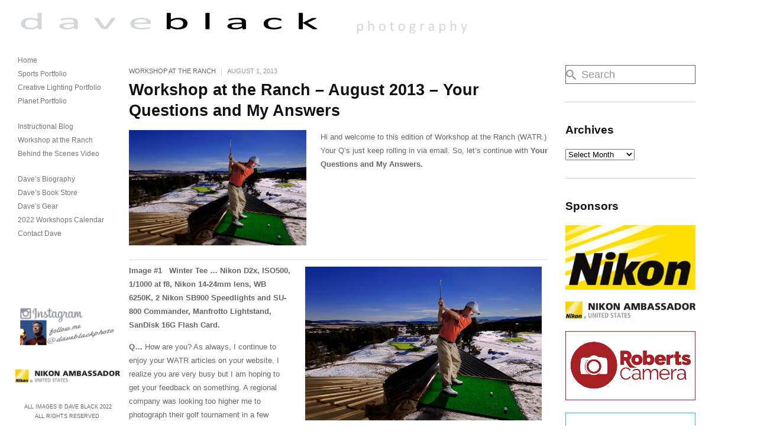

--- FILE ---
content_type: text/html; charset=UTF-8
request_url: https://daveblackphotography.com/workshop-at-the-ranch-august-2013-your-questions-and-my-answers/
body_size: 16589
content:
<!DOCTYPE html>
<html lang="en-US">
<head>
<meta charset="UTF-8" />
<meta name="viewport" content="width=device-width, initial-scale=1.0, user-scalable=no, minimum-scale=1.0, maximum-scale=1.0" />
<meta http-equiv="X-UA-Compatible" content="IE=edge,chrome=1"/>

 

<title>Workshop at the Ranch &#8211; August 2013 &#8211; Your Questions and My Answers | Dave Black</title>
<link rel="profile" href="http://gmpg.org/xfn/11" />
<link rel="stylesheet" type="text/css" media="all" href="https://daveblackphotography.com/wp-content/themes/dannellydesign/style.css" />
<link rel="pingback" href="https://daveblackphotography.com/xmlrpc.php" />

<!--[if lt IE 9]>
<script src="https://daveblackphotography.com/wp-content/themes/skylab/js/html5.js" type="text/javascript"></script>
<![endif]-->

<meta name='robots' content='max-image-preview:large' />
<link rel="alternate" type="application/rss+xml" title="Dave Black &raquo; Feed" href="https://daveblackphotography.com/feed/" />
<link rel="alternate" type="application/rss+xml" title="Dave Black &raquo; Comments Feed" href="https://daveblackphotography.com/comments/feed/" />
<script type="text/javascript">
/* <![CDATA[ */
window._wpemojiSettings = {"baseUrl":"https:\/\/s.w.org\/images\/core\/emoji\/15.0.3\/72x72\/","ext":".png","svgUrl":"https:\/\/s.w.org\/images\/core\/emoji\/15.0.3\/svg\/","svgExt":".svg","source":{"concatemoji":"https:\/\/daveblackphotography.com\/wp-includes\/js\/wp-emoji-release.min.js?ver=6.6.4"}};
/*! This file is auto-generated */
!function(i,n){var o,s,e;function c(e){try{var t={supportTests:e,timestamp:(new Date).valueOf()};sessionStorage.setItem(o,JSON.stringify(t))}catch(e){}}function p(e,t,n){e.clearRect(0,0,e.canvas.width,e.canvas.height),e.fillText(t,0,0);var t=new Uint32Array(e.getImageData(0,0,e.canvas.width,e.canvas.height).data),r=(e.clearRect(0,0,e.canvas.width,e.canvas.height),e.fillText(n,0,0),new Uint32Array(e.getImageData(0,0,e.canvas.width,e.canvas.height).data));return t.every(function(e,t){return e===r[t]})}function u(e,t,n){switch(t){case"flag":return n(e,"\ud83c\udff3\ufe0f\u200d\u26a7\ufe0f","\ud83c\udff3\ufe0f\u200b\u26a7\ufe0f")?!1:!n(e,"\ud83c\uddfa\ud83c\uddf3","\ud83c\uddfa\u200b\ud83c\uddf3")&&!n(e,"\ud83c\udff4\udb40\udc67\udb40\udc62\udb40\udc65\udb40\udc6e\udb40\udc67\udb40\udc7f","\ud83c\udff4\u200b\udb40\udc67\u200b\udb40\udc62\u200b\udb40\udc65\u200b\udb40\udc6e\u200b\udb40\udc67\u200b\udb40\udc7f");case"emoji":return!n(e,"\ud83d\udc26\u200d\u2b1b","\ud83d\udc26\u200b\u2b1b")}return!1}function f(e,t,n){var r="undefined"!=typeof WorkerGlobalScope&&self instanceof WorkerGlobalScope?new OffscreenCanvas(300,150):i.createElement("canvas"),a=r.getContext("2d",{willReadFrequently:!0}),o=(a.textBaseline="top",a.font="600 32px Arial",{});return e.forEach(function(e){o[e]=t(a,e,n)}),o}function t(e){var t=i.createElement("script");t.src=e,t.defer=!0,i.head.appendChild(t)}"undefined"!=typeof Promise&&(o="wpEmojiSettingsSupports",s=["flag","emoji"],n.supports={everything:!0,everythingExceptFlag:!0},e=new Promise(function(e){i.addEventListener("DOMContentLoaded",e,{once:!0})}),new Promise(function(t){var n=function(){try{var e=JSON.parse(sessionStorage.getItem(o));if("object"==typeof e&&"number"==typeof e.timestamp&&(new Date).valueOf()<e.timestamp+604800&&"object"==typeof e.supportTests)return e.supportTests}catch(e){}return null}();if(!n){if("undefined"!=typeof Worker&&"undefined"!=typeof OffscreenCanvas&&"undefined"!=typeof URL&&URL.createObjectURL&&"undefined"!=typeof Blob)try{var e="postMessage("+f.toString()+"("+[JSON.stringify(s),u.toString(),p.toString()].join(",")+"));",r=new Blob([e],{type:"text/javascript"}),a=new Worker(URL.createObjectURL(r),{name:"wpTestEmojiSupports"});return void(a.onmessage=function(e){c(n=e.data),a.terminate(),t(n)})}catch(e){}c(n=f(s,u,p))}t(n)}).then(function(e){for(var t in e)n.supports[t]=e[t],n.supports.everything=n.supports.everything&&n.supports[t],"flag"!==t&&(n.supports.everythingExceptFlag=n.supports.everythingExceptFlag&&n.supports[t]);n.supports.everythingExceptFlag=n.supports.everythingExceptFlag&&!n.supports.flag,n.DOMReady=!1,n.readyCallback=function(){n.DOMReady=!0}}).then(function(){return e}).then(function(){var e;n.supports.everything||(n.readyCallback(),(e=n.source||{}).concatemoji?t(e.concatemoji):e.wpemoji&&e.twemoji&&(t(e.twemoji),t(e.wpemoji)))}))}((window,document),window._wpemojiSettings);
/* ]]> */
</script>
<style id='wp-emoji-styles-inline-css' type='text/css'>

	img.wp-smiley, img.emoji {
		display: inline !important;
		border: none !important;
		box-shadow: none !important;
		height: 1em !important;
		width: 1em !important;
		margin: 0 0.07em !important;
		vertical-align: -0.1em !important;
		background: none !important;
		padding: 0 !important;
	}
</style>
<link rel='stylesheet' id='wp-block-library-css' href='https://daveblackphotography.com/wp-includes/css/dist/block-library/style.min.css?ver=6.6.4' type='text/css' media='all' />
<style id='classic-theme-styles-inline-css' type='text/css'>
/*! This file is auto-generated */
.wp-block-button__link{color:#fff;background-color:#32373c;border-radius:9999px;box-shadow:none;text-decoration:none;padding:calc(.667em + 2px) calc(1.333em + 2px);font-size:1.125em}.wp-block-file__button{background:#32373c;color:#fff;text-decoration:none}
</style>
<style id='global-styles-inline-css' type='text/css'>
:root{--wp--preset--aspect-ratio--square: 1;--wp--preset--aspect-ratio--4-3: 4/3;--wp--preset--aspect-ratio--3-4: 3/4;--wp--preset--aspect-ratio--3-2: 3/2;--wp--preset--aspect-ratio--2-3: 2/3;--wp--preset--aspect-ratio--16-9: 16/9;--wp--preset--aspect-ratio--9-16: 9/16;--wp--preset--color--black: #000000;--wp--preset--color--cyan-bluish-gray: #abb8c3;--wp--preset--color--white: #ffffff;--wp--preset--color--pale-pink: #f78da7;--wp--preset--color--vivid-red: #cf2e2e;--wp--preset--color--luminous-vivid-orange: #ff6900;--wp--preset--color--luminous-vivid-amber: #fcb900;--wp--preset--color--light-green-cyan: #7bdcb5;--wp--preset--color--vivid-green-cyan: #00d084;--wp--preset--color--pale-cyan-blue: #8ed1fc;--wp--preset--color--vivid-cyan-blue: #0693e3;--wp--preset--color--vivid-purple: #9b51e0;--wp--preset--gradient--vivid-cyan-blue-to-vivid-purple: linear-gradient(135deg,rgba(6,147,227,1) 0%,rgb(155,81,224) 100%);--wp--preset--gradient--light-green-cyan-to-vivid-green-cyan: linear-gradient(135deg,rgb(122,220,180) 0%,rgb(0,208,130) 100%);--wp--preset--gradient--luminous-vivid-amber-to-luminous-vivid-orange: linear-gradient(135deg,rgba(252,185,0,1) 0%,rgba(255,105,0,1) 100%);--wp--preset--gradient--luminous-vivid-orange-to-vivid-red: linear-gradient(135deg,rgba(255,105,0,1) 0%,rgb(207,46,46) 100%);--wp--preset--gradient--very-light-gray-to-cyan-bluish-gray: linear-gradient(135deg,rgb(238,238,238) 0%,rgb(169,184,195) 100%);--wp--preset--gradient--cool-to-warm-spectrum: linear-gradient(135deg,rgb(74,234,220) 0%,rgb(151,120,209) 20%,rgb(207,42,186) 40%,rgb(238,44,130) 60%,rgb(251,105,98) 80%,rgb(254,248,76) 100%);--wp--preset--gradient--blush-light-purple: linear-gradient(135deg,rgb(255,206,236) 0%,rgb(152,150,240) 100%);--wp--preset--gradient--blush-bordeaux: linear-gradient(135deg,rgb(254,205,165) 0%,rgb(254,45,45) 50%,rgb(107,0,62) 100%);--wp--preset--gradient--luminous-dusk: linear-gradient(135deg,rgb(255,203,112) 0%,rgb(199,81,192) 50%,rgb(65,88,208) 100%);--wp--preset--gradient--pale-ocean: linear-gradient(135deg,rgb(255,245,203) 0%,rgb(182,227,212) 50%,rgb(51,167,181) 100%);--wp--preset--gradient--electric-grass: linear-gradient(135deg,rgb(202,248,128) 0%,rgb(113,206,126) 100%);--wp--preset--gradient--midnight: linear-gradient(135deg,rgb(2,3,129) 0%,rgb(40,116,252) 100%);--wp--preset--font-size--small: 13px;--wp--preset--font-size--medium: 20px;--wp--preset--font-size--large: 36px;--wp--preset--font-size--x-large: 42px;--wp--preset--spacing--20: 0.44rem;--wp--preset--spacing--30: 0.67rem;--wp--preset--spacing--40: 1rem;--wp--preset--spacing--50: 1.5rem;--wp--preset--spacing--60: 2.25rem;--wp--preset--spacing--70: 3.38rem;--wp--preset--spacing--80: 5.06rem;--wp--preset--shadow--natural: 6px 6px 9px rgba(0, 0, 0, 0.2);--wp--preset--shadow--deep: 12px 12px 50px rgba(0, 0, 0, 0.4);--wp--preset--shadow--sharp: 6px 6px 0px rgba(0, 0, 0, 0.2);--wp--preset--shadow--outlined: 6px 6px 0px -3px rgba(255, 255, 255, 1), 6px 6px rgba(0, 0, 0, 1);--wp--preset--shadow--crisp: 6px 6px 0px rgba(0, 0, 0, 1);}:where(.is-layout-flex){gap: 0.5em;}:where(.is-layout-grid){gap: 0.5em;}body .is-layout-flex{display: flex;}.is-layout-flex{flex-wrap: wrap;align-items: center;}.is-layout-flex > :is(*, div){margin: 0;}body .is-layout-grid{display: grid;}.is-layout-grid > :is(*, div){margin: 0;}:where(.wp-block-columns.is-layout-flex){gap: 2em;}:where(.wp-block-columns.is-layout-grid){gap: 2em;}:where(.wp-block-post-template.is-layout-flex){gap: 1.25em;}:where(.wp-block-post-template.is-layout-grid){gap: 1.25em;}.has-black-color{color: var(--wp--preset--color--black) !important;}.has-cyan-bluish-gray-color{color: var(--wp--preset--color--cyan-bluish-gray) !important;}.has-white-color{color: var(--wp--preset--color--white) !important;}.has-pale-pink-color{color: var(--wp--preset--color--pale-pink) !important;}.has-vivid-red-color{color: var(--wp--preset--color--vivid-red) !important;}.has-luminous-vivid-orange-color{color: var(--wp--preset--color--luminous-vivid-orange) !important;}.has-luminous-vivid-amber-color{color: var(--wp--preset--color--luminous-vivid-amber) !important;}.has-light-green-cyan-color{color: var(--wp--preset--color--light-green-cyan) !important;}.has-vivid-green-cyan-color{color: var(--wp--preset--color--vivid-green-cyan) !important;}.has-pale-cyan-blue-color{color: var(--wp--preset--color--pale-cyan-blue) !important;}.has-vivid-cyan-blue-color{color: var(--wp--preset--color--vivid-cyan-blue) !important;}.has-vivid-purple-color{color: var(--wp--preset--color--vivid-purple) !important;}.has-black-background-color{background-color: var(--wp--preset--color--black) !important;}.has-cyan-bluish-gray-background-color{background-color: var(--wp--preset--color--cyan-bluish-gray) !important;}.has-white-background-color{background-color: var(--wp--preset--color--white) !important;}.has-pale-pink-background-color{background-color: var(--wp--preset--color--pale-pink) !important;}.has-vivid-red-background-color{background-color: var(--wp--preset--color--vivid-red) !important;}.has-luminous-vivid-orange-background-color{background-color: var(--wp--preset--color--luminous-vivid-orange) !important;}.has-luminous-vivid-amber-background-color{background-color: var(--wp--preset--color--luminous-vivid-amber) !important;}.has-light-green-cyan-background-color{background-color: var(--wp--preset--color--light-green-cyan) !important;}.has-vivid-green-cyan-background-color{background-color: var(--wp--preset--color--vivid-green-cyan) !important;}.has-pale-cyan-blue-background-color{background-color: var(--wp--preset--color--pale-cyan-blue) !important;}.has-vivid-cyan-blue-background-color{background-color: var(--wp--preset--color--vivid-cyan-blue) !important;}.has-vivid-purple-background-color{background-color: var(--wp--preset--color--vivid-purple) !important;}.has-black-border-color{border-color: var(--wp--preset--color--black) !important;}.has-cyan-bluish-gray-border-color{border-color: var(--wp--preset--color--cyan-bluish-gray) !important;}.has-white-border-color{border-color: var(--wp--preset--color--white) !important;}.has-pale-pink-border-color{border-color: var(--wp--preset--color--pale-pink) !important;}.has-vivid-red-border-color{border-color: var(--wp--preset--color--vivid-red) !important;}.has-luminous-vivid-orange-border-color{border-color: var(--wp--preset--color--luminous-vivid-orange) !important;}.has-luminous-vivid-amber-border-color{border-color: var(--wp--preset--color--luminous-vivid-amber) !important;}.has-light-green-cyan-border-color{border-color: var(--wp--preset--color--light-green-cyan) !important;}.has-vivid-green-cyan-border-color{border-color: var(--wp--preset--color--vivid-green-cyan) !important;}.has-pale-cyan-blue-border-color{border-color: var(--wp--preset--color--pale-cyan-blue) !important;}.has-vivid-cyan-blue-border-color{border-color: var(--wp--preset--color--vivid-cyan-blue) !important;}.has-vivid-purple-border-color{border-color: var(--wp--preset--color--vivid-purple) !important;}.has-vivid-cyan-blue-to-vivid-purple-gradient-background{background: var(--wp--preset--gradient--vivid-cyan-blue-to-vivid-purple) !important;}.has-light-green-cyan-to-vivid-green-cyan-gradient-background{background: var(--wp--preset--gradient--light-green-cyan-to-vivid-green-cyan) !important;}.has-luminous-vivid-amber-to-luminous-vivid-orange-gradient-background{background: var(--wp--preset--gradient--luminous-vivid-amber-to-luminous-vivid-orange) !important;}.has-luminous-vivid-orange-to-vivid-red-gradient-background{background: var(--wp--preset--gradient--luminous-vivid-orange-to-vivid-red) !important;}.has-very-light-gray-to-cyan-bluish-gray-gradient-background{background: var(--wp--preset--gradient--very-light-gray-to-cyan-bluish-gray) !important;}.has-cool-to-warm-spectrum-gradient-background{background: var(--wp--preset--gradient--cool-to-warm-spectrum) !important;}.has-blush-light-purple-gradient-background{background: var(--wp--preset--gradient--blush-light-purple) !important;}.has-blush-bordeaux-gradient-background{background: var(--wp--preset--gradient--blush-bordeaux) !important;}.has-luminous-dusk-gradient-background{background: var(--wp--preset--gradient--luminous-dusk) !important;}.has-pale-ocean-gradient-background{background: var(--wp--preset--gradient--pale-ocean) !important;}.has-electric-grass-gradient-background{background: var(--wp--preset--gradient--electric-grass) !important;}.has-midnight-gradient-background{background: var(--wp--preset--gradient--midnight) !important;}.has-small-font-size{font-size: var(--wp--preset--font-size--small) !important;}.has-medium-font-size{font-size: var(--wp--preset--font-size--medium) !important;}.has-large-font-size{font-size: var(--wp--preset--font-size--large) !important;}.has-x-large-font-size{font-size: var(--wp--preset--font-size--x-large) !important;}
:where(.wp-block-post-template.is-layout-flex){gap: 1.25em;}:where(.wp-block-post-template.is-layout-grid){gap: 1.25em;}
:where(.wp-block-columns.is-layout-flex){gap: 2em;}:where(.wp-block-columns.is-layout-grid){gap: 2em;}
:root :where(.wp-block-pullquote){font-size: 1.5em;line-height: 1.6;}
</style>
<link rel='stylesheet' id='wpdm-font-awesome-css' href='https://daveblackphotography.com/wp-content/plugins/download-manager/assets/fontawesome/css/all.min.css?ver=6.6.4' type='text/css' media='all' />
<link rel='stylesheet' id='wpdm-frontend-css-css' href='https://daveblackphotography.com/wp-content/plugins/download-manager/assets/bootstrap/css/bootstrap.min.css?ver=6.6.4' type='text/css' media='all' />
<link rel='stylesheet' id='wpdm-front-css' href='https://daveblackphotography.com/wp-content/plugins/download-manager/assets/css/front.css?ver=6.6.4' type='text/css' media='all' />
<link rel='stylesheet' id='wpccp-css' href='https://daveblackphotography.com/wp-content/plugins/wp-content-copy-protection/assets/css/style.min.css?ver=1699458670' type='text/css' media='all' />
<link rel='stylesheet' id='fancybox-css' href='https://daveblackphotography.com/wp-content/plugins/easy-fancybox/fancybox/1.5.4/jquery.fancybox.min.css?ver=6.6.4' type='text/css' media='screen' />
<script type="text/javascript" src="https://daveblackphotography.com/wp-includes/js/jquery/jquery.min.js?ver=3.7.1" id="jquery-core-js"></script>
<script type="text/javascript" src="https://daveblackphotography.com/wp-includes/js/jquery/jquery-migrate.min.js?ver=3.4.1" id="jquery-migrate-js"></script>
<script type="text/javascript" src="https://daveblackphotography.com/wp-content/plugins/download-manager/assets/bootstrap/js/popper.min.js?ver=6.6.4" id="wpdm-poper-js"></script>
<script type="text/javascript" src="https://daveblackphotography.com/wp-content/plugins/download-manager/assets/bootstrap/js/bootstrap.min.js?ver=6.6.4" id="wpdm-frontend-js-js"></script>
<script type="text/javascript" id="wpdm-frontjs-js-extra">
/* <![CDATA[ */
var wpdm_url = {"home":"https:\/\/daveblackphotography.com\/","site":"https:\/\/daveblackphotography.com\/","ajax":"https:\/\/daveblackphotography.com\/wp-admin\/admin-ajax.php"};
var wpdm_js = {"spinner":"<i class=\"fas fa-sun fa-spin\"><\/i>","client_id":"f01f870994ed392b9e9fc7d1ad5f227a"};
var wpdm_strings = {"pass_var":"Password Verified!","pass_var_q":"Please click following button to start download.","start_dl":"Start Download"};
/* ]]> */
</script>
<script type="text/javascript" src="https://daveblackphotography.com/wp-content/plugins/download-manager/assets/js/front.js?ver=3.2.99" id="wpdm-frontjs-js"></script>
<script type="text/javascript" src="https://daveblackphotography.com/wp-includes/js/jquery/ui/core.min.js?ver=1.13.3" id="jquery-ui-core-js"></script>
<script type="text/javascript" src="https://daveblackphotography.com/wp-includes/js/jquery/ui/tabs.min.js?ver=1.13.3" id="jquery-ui-tabs-js"></script>
<script type="text/javascript" src="https://daveblackphotography.com/wp-includes/js/jquery/ui/accordion.min.js?ver=1.13.3" id="jquery-ui-accordion-js"></script>
<script type="text/javascript" src="https://daveblackphotography.com/wp-content/themes/skylab/js/jquery.shortcodes.js?ver=6.6.4" id="jquery.shortcodes-js"></script>
<link rel="https://api.w.org/" href="https://daveblackphotography.com/wp-json/" /><link rel="alternate" title="JSON" type="application/json" href="https://daveblackphotography.com/wp-json/wp/v2/posts/2826" /><link rel="EditURI" type="application/rsd+xml" title="RSD" href="https://daveblackphotography.com/xmlrpc.php?rsd" />
<meta name="generator" content="WordPress 6.6.4" />
<link rel="canonical" href="https://daveblackphotography.com/workshop-at-the-ranch-august-2013-your-questions-and-my-answers/" />
<link rel='shortlink' href='https://daveblackphotography.com/?p=2826' />
<link rel="alternate" title="oEmbed (JSON)" type="application/json+oembed" href="https://daveblackphotography.com/wp-json/oembed/1.0/embed?url=https%3A%2F%2Fdaveblackphotography.com%2Fworkshop-at-the-ranch-august-2013-your-questions-and-my-answers%2F" />
<link rel="alternate" title="oEmbed (XML)" type="text/xml+oembed" href="https://daveblackphotography.com/wp-json/oembed/1.0/embed?url=https%3A%2F%2Fdaveblackphotography.com%2Fworkshop-at-the-ranch-august-2013-your-questions-and-my-answers%2F&#038;format=xml" />
	<style>
		/* Primary Typography */
		body, input, textarea, select {
			font-family: "Modern", 'Helvetica Neue', Helvetica, sans-serif;
		}
		/* AddThis Typography */
		#at16recap, #at_msg, #at16p label, #at16nms, #at16sas, #at_share .at_item, #at16p, #at15s, #at16p form input, #at16p textarea {
			font-family: "Modern", 'Helvetica Neue', Helvetica, sans-serif !important;
		}
	</style>
	<style>
		/* Menu Typography */
		#access ul,
		#access-mobile,
		#tagline h2 {
			font-family: "Modern", 'Helvetica Neue', Helvetica, sans-serif;
		}
	</style>
	<style>
		/* Header Typography */
		h1, h2, h3, h4, h5, h6 {
			font-family: "Raleway", 'Helvetica Neue', Helvetica, sans-serif;
		}
	</style>
	<style>
		/* Background */
		body,
		#secondary {
						background-color: #ffffff;
						
						
						background-repeat: no-repeat;
						
						background-attachment: fixed;
						
						background-position: right top;
					}
	</style>
	<style>
		/* Background for Navigation */
		#header-wrapper {
						
						background-image: url('http://www.dannellydesign.com/client/daveblack/wp/wp-content/uploads/2014/12/nav-back.jpg');
						
						background-repeat: repeat;
						
						
					}
	</style>
<meta name="generator" content="WordPress Download Manager 3.2.99" />

<div align="center">
	<noscript>
		<div style="position:fixed; top:0px; left:0px; z-index:3000; height:100%; width:100%; background-color:#FFFFFF">
			<br/><br/>
			<div style="font-family: Tahoma; font-size: 14px; background-color:#FFFFCC; border: 1pt solid Black; padding: 10pt;">
				Sorry, you have Javascript Disabled! To see this page as it is meant to appear, please enable your Javascript!
			</div>
		</div>
	</noscript>
</div>
                <style>
        /* WPDM Link Template Styles */        </style>
                <style>

            :root {
                --color-primary: #4a8eff;
                --color-primary-rgb: 74, 142, 255;
                --color-primary-hover: #5998ff;
                --color-primary-active: #3281ff;
                --color-secondary: #6c757d;
                --color-secondary-rgb: 108, 117, 125;
                --color-secondary-hover: #6c757d;
                --color-secondary-active: #6c757d;
                --color-success: #018e11;
                --color-success-rgb: 1, 142, 17;
                --color-success-hover: #0aad01;
                --color-success-active: #0c8c01;
                --color-info: #2CA8FF;
                --color-info-rgb: 44, 168, 255;
                --color-info-hover: #2CA8FF;
                --color-info-active: #2CA8FF;
                --color-warning: #FFB236;
                --color-warning-rgb: 255, 178, 54;
                --color-warning-hover: #FFB236;
                --color-warning-active: #FFB236;
                --color-danger: #ff5062;
                --color-danger-rgb: 255, 80, 98;
                --color-danger-hover: #ff5062;
                --color-danger-active: #ff5062;
                --color-green: #30b570;
                --color-blue: #0073ff;
                --color-purple: #8557D3;
                --color-red: #ff5062;
                --color-muted: rgba(69, 89, 122, 0.6);
                --wpdm-font: "Rubik", -apple-system, BlinkMacSystemFont, "Segoe UI", Roboto, Helvetica, Arial, sans-serif, "Apple Color Emoji", "Segoe UI Emoji", "Segoe UI Symbol";
            }

            .wpdm-download-link.btn.btn-primary {
                border-radius: 4px;
            }


        </style>
        </head>


<body class="post-template-default single single-post postid-2826 single-format-standard single-author singular">


				<nav id="access-mobile" role="navigation" class="clearfix">						
			<div class="menu-mobile-menu-container"><ul id="menu-mobile-menu" class="mobile-menu"><li id="menu-item-3324" class="menu-item menu-item-type-post_type menu-item-object-page menu-item-home menu-item-3324"><a href="https://daveblackphotography.com/">Home</a></li>
<li id="menu-item-3321" class="menu-item menu-item-type-post_type menu-item-object-page menu-item-3321"><a href="https://daveblackphotography.com/sports-portfolio/">Sports Portfolio</a></li>
<li id="menu-item-3328" class="menu-item menu-item-type-post_type menu-item-object-page menu-item-3328"><a href="https://daveblackphotography.com/creative-lighting-portfolio/">Creative Lighting Portfolio</a></li>
<li id="menu-item-3322" class="menu-item menu-item-type-post_type menu-item-object-page menu-item-3322"><a href="https://daveblackphotography.com/planet-portfolio-images/">Planet Portfolio</a></li>
<li id="menu-item-3331" class="menu-item menu-item-type-taxonomy menu-item-object-category current-post-ancestor current-menu-parent current-post-parent menu-item-3331"><a href="https://daveblackphotography.com/category/s6-workshop-at-the-ranch/">Instructional Blog</a></li>
<li id="menu-item-3327" class="menu-item menu-item-type-post_type menu-item-object-page current_page_parent menu-item-3327"><a href="https://daveblackphotography.com/workshop-at-the-ranch/">Workshop at the Ranch</a></li>
<li id="menu-item-3963" class="menu-item menu-item-type-post_type menu-item-object-page menu-item-3963"><a href="https://daveblackphotography.com/behind-the-scenes-video/">Behind the Scenes Video</a></li>
<li id="menu-item-3329" class="menu-item menu-item-type-post_type menu-item-object-page menu-item-3329"><a href="https://daveblackphotography.com/about-dave-black/">Dave&#8217;s Biography</a></li>
<li id="menu-item-3326" class="menu-item menu-item-type-post_type menu-item-object-page menu-item-3326"><a href="https://daveblackphotography.com/daves-book-store/">Dave&#8217;s Book Store</a></li>
<li id="menu-item-3323" class="menu-item menu-item-type-post_type menu-item-object-page menu-item-3323"><a href="https://daveblackphotography.com/daves-gear/">Dave&#8217;s Gear</a></li>
<li id="menu-item-3330" class="menu-item menu-item-type-post_type menu-item-object-page menu-item-3330"><a href="https://daveblackphotography.com/upcoming-workshops/">2021 Workshops Calendar</a></li>
<li id="menu-item-3325" class="menu-item menu-item-type-post_type menu-item-object-page menu-item-3325"><a href="https://daveblackphotography.com/contact-dave/">Contact Dave</a></li>
</ul></div>						
		</nav><!-- #access-mobile -->
	
	<!-- Head
================================================== -->
	<div id="logo-main">
					
																
																					<h1 id="site-title-custom" class="clearfix">
							<a href="https://daveblackphotography.com/" rel="home" id="custom-logo">
								<img src="https://daveblackphotography.com/wp-content/uploads/2014/12/logo14.png" alt="Dave Black" />
							</a>
						</h1>
										
								
												</div>
				
	<section id="header-wrapper">
		<header id="branding" class="clearfix" role="banner">
				
				
				
				<!-- Navbar
================================================== -->
				<nav id="access" role="navigation" class="clearfix">
											<div class="menu-main-side-menu-container"><ul id="menu-main-side-menu" class="sf-menu"><li id="menu-item-2163" class="menu-item menu-item-type-custom menu-item-object-custom menu-item-home menu-item-2163"><a href="https://daveblackphotography.com">Home</a></li>
<li id="menu-item-3267" class="menu-item menu-item-type-post_type menu-item-object-page menu-item-3267"><a href="https://daveblackphotography.com/sports-portfolio/">Sports Portfolio</a></li>
<li id="menu-item-2568" class="menu-item menu-item-type-post_type menu-item-object-page menu-item-2568"><a href="https://daveblackphotography.com/creative-lighting-portfolio/">Creative Lighting Portfolio</a></li>
<li id="menu-item-3263" class="menu-item menu-item-type-post_type menu-item-object-page menu-item-3263"><a href="https://daveblackphotography.com/planet-portfolio-images/">Planet Portfolio</a></li>
</ul></div>										<div class="menu-mid-bottom"><div class="menu-middle-menu-container"><ul id="menu-middle-menu" class="sf-menu"><li id="menu-item-3563" class="menu-item menu-item-type-post_type menu-item-object-page current_page_parent menu-item-3563"><a href="https://daveblackphotography.com/workshop-at-the-ranch/">Instructional Blog</a></li>
<li id="menu-item-2572" class="menu-item menu-item-type-post_type menu-item-object-page current_page_parent menu-item-2572"><a href="https://daveblackphotography.com/workshop-at-the-ranch/">Workshop at the Ranch</a></li>
<li id="menu-item-3962" class="menu-item menu-item-type-post_type menu-item-object-page menu-item-3962"><a href="https://daveblackphotography.com/behind-the-scenes-video/">Behind the Scenes Video</a></li>
</ul></div></div>
					<div class="special-menu"></div>
					<div class="menu-mid-bottom"><div class="menu-bottom-menu-container"><ul id="menu-bottom-menu" class="sf-menu"><li id="menu-item-2575" class="menu-item menu-item-type-post_type menu-item-object-page menu-item-2575"><a href="https://daveblackphotography.com/about-dave-black/">Dave&#8217;s Biography</a></li>
<li id="menu-item-2574" class="menu-item menu-item-type-post_type menu-item-object-page menu-item-2574"><a href="https://daveblackphotography.com/daves-book-store/">Dave&#8217;s Book Store</a></li>
<li id="menu-item-2770" class="menu-item menu-item-type-post_type menu-item-object-page menu-item-2770"><a href="https://daveblackphotography.com/daves-gear/">Dave&#8217;s Gear</a></li>
<li id="menu-item-2576" class="menu-item menu-item-type-post_type menu-item-object-page menu-item-2576"><a href="https://daveblackphotography.com/upcoming-workshops/">2022 Workshops Calendar</a></li>
<li id="menu-item-2573" class="menu-item menu-item-type-post_type menu-item-object-page menu-item-2573"><a href="https://daveblackphotography.com/contact-dave/">Contact Dave</a></li>
</ul></div></div>
				</nav><!-- #access -->
				
										<a id="mega-menu-dropdown" class="clearfix" href="#"><span>Menu <i class="icon-reorder"></i></span></a>
								
				
		</header><!-- #branding -->
		
		<div id="site-generator-wrapper">
			<section id="site-generator" class="clearfix">
							
					
	
	
	
	
	
	
	
	
	
	
	
	
	
	
	
	
	
	
	
								
									
				<p><a href="http://instgram.com/daveblackphoto" target="_blank" rel="noopener"><img class="aligncenter wp-image-2582 size-full" src="https://daveblackphotography.com/wp-content/uploads/2014/12/instagramdaveblack.png" alt="" width="195" height="87" /></a></p>
<p style="text-align: center;"><a href="http://www.nikonusa.com/en/Learn-And-Explore/Nikon-Ambassadors/index.page" target="_blank" rel="noopener noreferrer"><img class="aligncenter wp-image-4520 size-full" src="https://daveblackphotography.com/wp-content/uploads/2016/05/nikonrequired.jpg" alt="nikonrequired" width="223" height="28" /></a></p>
<p style="text-align: center;">All Images © Dave Black 2022<br />All Rights Reserved.</p>
<p style="text-align: center;"><a href="http://dannellydesign.com" target="_blank" rel="noopener noreferrer">Site Created By Lee Dannelly</a></p>			</section>
		</div><!-- #site-generator-wrapper -->
	</section><!-- #header-wrapper -->
	

<!-- Page
================================================== -->
<section id="page" class="hfeed">
	<div id="main" class="clearfix">

		<div id="primary">
			<div id="content" role="main">

				
									
	<article id="post-2826" class="clearfix post-2826 post type-post status-publish format-standard hentry category-s6-workshop-at-the-ranch">
		
		<div class="entry-content-meta-wrapper">
		<header class="entry-header">
						<div class="entry-meta">
														<span class="cat-links">
						<span class="entry-utility-prep entry-utility-prep-cat-links"></span> <a href="https://daveblackphotography.com/category/s6-workshop-at-the-ranch/" rel="category tag">Workshop at the Ranch</a>					</span>
					<span class="sep"> | </span>
										
				<p><time class="entry-date" datetime="2013-08-01T16:06:02+00:00" pubdate>August 1, 2013</time></p><span class="by-author"> <span class="sep">|</span> <span class="author vcard"><a class="url fn n" href="https://daveblackphotography.com/author/daveblack/" title="View all posts by Dave Black" rel="author">Dave Black</a></span></span>			</div><!-- .entry-meta -->
						<h1 class="entry-title"><a href="https://daveblackphotography.com/workshop-at-the-ranch-august-2013-your-questions-and-my-answers/" title="Permanent Link to Workshop at the Ranch &#8211; August 2013 &#8211; Your Questions and My Answers" rel="bookmark">Workshop at the Ranch &#8211; August 2013 &#8211; Your Questions and My Answers</a></h1>
		</header><!-- .entry-header -->
		
			<div class="entry-content clearfix">
				<div align="left"><a href="https://daveblackphotography.com/wp-content/uploads/2014/12/2013-August-WATR-1.jpg"><img fetchpriority="high" decoding="async" class="alignleft size-medium wp-image-3392" src="https://daveblackphotography.com/wp-content/uploads/2014/12/2013-August-WATR-1-300x195.jpg" alt="2013 August WATR 1" width="300" height="195" srcset="https://daveblackphotography.com/wp-content/uploads/2014/12/2013-August-WATR-1-300x195.jpg 300w, https://daveblackphotography.com/wp-content/uploads/2014/12/2013-August-WATR-1-262x170.jpg 262w, https://daveblackphotography.com/wp-content/uploads/2014/12/2013-August-WATR-1-167x109.jpg 167w, https://daveblackphotography.com/wp-content/uploads/2014/12/2013-August-WATR-1-344x224.jpg 344w, https://daveblackphotography.com/wp-content/uploads/2014/12/2013-August-WATR-1-283x184.jpg 283w, https://daveblackphotography.com/wp-content/uploads/2014/12/2013-August-WATR-1-685x445.jpg 685w, https://daveblackphotography.com/wp-content/uploads/2014/12/2013-August-WATR-1.jpg 1000w" sizes="(max-width: 300px) 100vw, 300px" /></a>Hi and welcome to this edition of Workshop at the Ranch (WATR.) Your Q’s just keep rolling in via email. So, let’s continue with <strong>Your Questions and My Answers.</strong></div>
<p><span id="more-2826"></span></p>
<div align="left"></div>
<div align="left">
<table style="width: 100%; height: 405px;" border="1" cellspacing="0" cellpadding="8">
<tbody>
<tr>
<td>
<div align="left">
<p><strong><a href="https://daveblackphotography.com/wp-content/uploads/2014/12/2013-August-WATR-1.jpg"><img decoding="async" class="alignright wp-image-3392" src="https://daveblackphotography.com/wp-content/uploads/2014/12/2013-August-WATR-1-300x195.jpg" alt="2013 August WATR 1" width="400" height="260" srcset="https://daveblackphotography.com/wp-content/uploads/2014/12/2013-August-WATR-1-300x195.jpg 300w, https://daveblackphotography.com/wp-content/uploads/2014/12/2013-August-WATR-1-262x170.jpg 262w, https://daveblackphotography.com/wp-content/uploads/2014/12/2013-August-WATR-1-167x109.jpg 167w, https://daveblackphotography.com/wp-content/uploads/2014/12/2013-August-WATR-1-344x224.jpg 344w, https://daveblackphotography.com/wp-content/uploads/2014/12/2013-August-WATR-1-283x184.jpg 283w, https://daveblackphotography.com/wp-content/uploads/2014/12/2013-August-WATR-1-685x445.jpg 685w, https://daveblackphotography.com/wp-content/uploads/2014/12/2013-August-WATR-1.jpg 1000w" sizes="(max-width: 400px) 100vw, 400px" /></a>Image #1   Winter Tee … Nikon D2x, ISO500, 1/1000 at f8, Nikon 14-24mm lens, WB 6250K, 2 Nikon SB900 Speedlights and SU-800 Commander, Manfrotto Lightstand, SanDisk 16G Flash Card.</strong></p>
<p><strong>Q…</strong> How are you? As always, I continue to enjoy your WATR articles on your website. I realize you are very busy but I am hoping to get your feedback on something. A regional company was looking too higher me to photograph their golf tournament in a few weeks. I provided them with a day rate and then they also asked what it would cost for prints to be. I have FotoQuote and used that to give me an idea. I gave them an estimate of $35/print.</p>
<p>The client said the print price was too much and said I could just send them a CD and they could do the prints. This type of negotiating is new for me. Does my price sound crazy? Am I wrong for expecting a fee for prints?<br />
I appreciate your time and help. I hope you are enjoying your summer.</p>
<p>Thanks,<br />
Kevin</p>
<p><strong>A…</strong> Hi Kevin. Glad you are enjoying the WATR articles. I have done a few Olympic “celebrity” golf tournaments over the years, but did not need to make prints. This image was made during a local golf group’s tournament a few years ago…<strong>some crazy par 3’s to be sure.</strong></p>
<p><strong>FotoQuote (a photography price guideline program <a href="http://www.fotoquote.com" target="_blank">www.fotoquote.com</a>  is a fine indicator of pricing.</strong> The $35 per print might be slightly high and is likely a single print price and not a volume price. I must admit that I do not provide prints to any clients, thus I may not be a good source for a &#8220;print quote&#8221;</p>
<p>Most people can make their own prints these days, thus clients sometimes think prints should be a free item when doing business and that there should be no additional charge for you to make prints.</p>
<p>In the future, rather than <strong>&#8220;itemizing&#8221;</strong> your day rate, print cost, print envelopes, etc, you might offer clients an all encompassing fee that would include the making of the prints rather than a &#8220;by the print&#8221; price quote. Keep in mind they are buying in volume, so they probably expected a low volume price well under $35.</p>
<p>That being said, there comes a time in some business negotiations when the photographer must decide whether to drop price, or stand firm&#8230;thus risking loosing the client. If this group is a potential <strong>&#8220;long term&#8221;</strong> client that you feel might garnish future work for years to come, then I would suggest lowering the print price&#8230;or giving them a CD and they can make their own images.<br />
This way you might accommodate the clients budget and keep them happy and hiring you each year.</p>
<p><strong>When negotiating, I usually ask the client what their budget is before I give a quote.</strong> Often times they will offer more than I would have originally asked. This strategy might be helpful to you with future negotiations.</p>
<p>Hope this info helps you. Dave</p>
</div>
</td>
</tr>
<tr>
<td>
<div align="left">
<p><strong><a href="https://daveblackphotography.com/wp-content/uploads/2014/12/2013-August-WATR-2.jpg"><img decoding="async" class="alignleft wp-image-3393" src="https://daveblackphotography.com/wp-content/uploads/2014/12/2013-August-WATR-2-300x195.jpg" alt="HS Football: Countryside vs Tampa St. Pete, Tampa Florida. 2011" width="400" height="260" srcset="https://daveblackphotography.com/wp-content/uploads/2014/12/2013-August-WATR-2-300x195.jpg 300w, https://daveblackphotography.com/wp-content/uploads/2014/12/2013-August-WATR-2-262x170.jpg 262w, https://daveblackphotography.com/wp-content/uploads/2014/12/2013-August-WATR-2-167x109.jpg 167w, https://daveblackphotography.com/wp-content/uploads/2014/12/2013-August-WATR-2-344x224.jpg 344w, https://daveblackphotography.com/wp-content/uploads/2014/12/2013-August-WATR-2-283x184.jpg 283w, https://daveblackphotography.com/wp-content/uploads/2014/12/2013-August-WATR-2-685x445.jpg 685w, https://daveblackphotography.com/wp-content/uploads/2014/12/2013-August-WATR-2.jpg 1000w" sizes="(max-width: 400px) 100vw, 400px" /></a>Image #2   Heisman Style … Nikon D3s, ISO8000, 1/800 at f4, Nikon 70-200mm VRII lens with Nikon TC-14E 1.4x Teleconverter, WB 7140K, SanDisk 32G Flash Card.</strong></p>
<p><strong>Q…</strong> Hi Mr. Black your sports photography is amazing. Im just beginning to shoot my son&#8217;s hi school football but for some reason my night time photos are blur my date time photos are great. Can you tell me what Im doing wrong. I have a canon 40D. 70-200 len. Im shooting Manual at 1/1000 F-2.8 and iso 800 as my typical ISO.<br />
Im confused. Please help. Thank you.</p>
<p><strong>A…</strong> Hi Evonne. Thanks for asking a great question. Your daytime action looks very good indeed,&#8230;correctly exposed, solid stopped action, and beautiful color, but I see what you are saying regarding your night game images&#8230;.very dark and a bit soft looking.</p>
<p>You say that you are using Manual exposures, 1/1000 at f2.8, but you are using ISO 800 during the night games? ISO 800 is fine for a daytime game, but ISO 800 is just too low for a night game under the stadium lights. I&#8217;m not sure what the clean (noiseless) ISO capability is with the Canon D40 but I suspect that you will need an ISO of at least 2500 and probably higher in order to capture the action when shooting under the weak lighting at your High School football stadium.</p>
<p>Bump up your ISO to 2500 , 3000, or even 5000 (if your camera is capable without too much noise) and see if the exposure and action results improve. You may see a dramatic increase in noise throughout the image, but you would rather contend with noise than an image that is 2 or 3 stops underexposed.</p>
<p>The increased ISO will also allow you to maintain the 1/1000 shutter speed that is necessary to freeze the action.</p>
<p>You might want to check out my online <strong>Shooting Football Action class on KelbyOne.</strong> If you’re not a KelbyOne member ($200 yearly fee) my classes are also available to rent for 72 hours for only $9.99. I teach about covering night football games under poor lighting. <a href="http://www.kelbyone.com" target="_blank">www.kelbyone.com</a></p>
<p>Hope this answer helps&#8230;Football season is just around the corner.</p>
<p>Adios. Dave</p>
<p>&nbsp;</p>
</div>
</td>
</tr>
<tr>
<td><strong><a href="https://daveblackphotography.com/wp-content/uploads/2014/12/2013-August-WATR-3.jpg"><img loading="lazy" decoding="async" class="alignright wp-image-3394" src="https://daveblackphotography.com/wp-content/uploads/2014/12/2013-August-WATR-3-195x300.jpg" alt="The Stretch ... Mario Duarte, U of Southern Florida. 2011" width="260" height="400" srcset="https://daveblackphotography.com/wp-content/uploads/2014/12/2013-August-WATR-3-195x300.jpg 195w, https://daveblackphotography.com/wp-content/uploads/2014/12/2013-August-WATR-3-111x170.jpg 111w, https://daveblackphotography.com/wp-content/uploads/2014/12/2013-August-WATR-3-167x257.jpg 167w, https://daveblackphotography.com/wp-content/uploads/2014/12/2013-August-WATR-3-344x529.jpg 344w, https://daveblackphotography.com/wp-content/uploads/2014/12/2013-August-WATR-3-283x435.jpg 283w, https://daveblackphotography.com/wp-content/uploads/2014/12/2013-August-WATR-3.jpg 650w" sizes="(max-width: 260px) 100vw, 260px" /></a>Images #3   Pitcher Light … Nikon D3s, 1/1600 at f3.2, Nikon 24-70mm lens, WB 6250K, 4 Nikon SB-900 Speedlights mounted into a FourSquare with Softbox, RadioPopper PX Transmitter/Receiver system, Manfortto Tripod (as a lightstand), SanDisk 32G Flash Card.</strong></p>
<p><strong>Q…</strong> I just wanted to let you know that thanks to the knowledge you have shared over at KelbyOne and your website Workshop at the Ranch BLOG, you have helped me get my Sports Photography to the next level.</p>
<p>As of Monday I will be shooting the B-Level Baseball European Championships here in Zürich as the Official Tournament Photographer and have shot all the Portraits of the Swiss National Team for all the Marketing publications. This is a big advancement in my photo business and I will be using Speedlights to stylize the shots.</p>
<p>You have been a big influence on my work!<br />
Thank you.  Mark</p>
<p><strong>A…</strong> Hi Mark. Just got back to my office and checked out the image you sent. Great Speedlighting&#8230;looks terrific! Glad to hear that my online classes with KelbyOne have been a help to you. Keep up the great work.</p>
<p>Adios. Dave</p>
<p>&nbsp;</td>
</tr>
<tr>
<td><strong><a href="https://daveblackphotography.com/wp-content/uploads/2014/12/2013-August-WATR-4.jpg"><img loading="lazy" decoding="async" class="alignleft wp-image-3395" src="https://daveblackphotography.com/wp-content/uploads/2014/12/2013-August-WATR-4-195x300.jpg" alt="2013 August WATR 4" width="260" height="400" srcset="https://daveblackphotography.com/wp-content/uploads/2014/12/2013-August-WATR-4-195x300.jpg 195w, https://daveblackphotography.com/wp-content/uploads/2014/12/2013-August-WATR-4-111x170.jpg 111w, https://daveblackphotography.com/wp-content/uploads/2014/12/2013-August-WATR-4-167x257.jpg 167w, https://daveblackphotography.com/wp-content/uploads/2014/12/2013-August-WATR-4-344x529.jpg 344w, https://daveblackphotography.com/wp-content/uploads/2014/12/2013-August-WATR-4-283x435.jpg 283w, https://daveblackphotography.com/wp-content/uploads/2014/12/2013-August-WATR-4.jpg 650w" sizes="(max-width: 260px) 100vw, 260px" /></a>Image #4    Lakota Couple … Nikon D800, ISO1600, 30 seconds at f4.8, Nikon 24-70mm lens, WB 10,000K, Lightpainting (soft focus technique) with a Stylus Penlight by Streamlight, Manfroto Tripod with Manfrotto 410 Geared Head, SanDisk 32G Flash Card.</strong></p>
<p>(NOTE: I have always enjoyed the work of photographer Edward S. Curtis who photographed the Native American Nations in the late 1880’s…thus the “toned” presentation of this image. I had the wonderful opportunity to Lightpaint this Lakota couple while teaching a Mentor Series TREK in South Dakota last month.)</p>
<p><strong>Q…</strong> Good Evening<br />
I&#8217;ve gone through each of your kelby online courses for the first time, you made mention of the D800 as one your workhorse camera bodies, I&#8217;m looking at the D800 as my first nikon body and I was talking to a friend who mentioned there are two, the <strong>800 and the 800E</strong>.</p>
<p>Would you be able to tell me what the differences would be?</p>
<p>Thank You<br />
Steven from Arizona<br />
<strong>A…</strong> Hi Steven. I wrote a couple of Workshop at the Ranch (WATR) articles on the D800 vs the D800E …WATR May 2012 and June 2012 contain that info in detail. <strong>Type in D800E</strong> into the search box (or any other word search you want to know about) and you should see those WATR articles with links.</p>
<p>The WATR articles are very in-depth and a more complete answer to your question is written in those articles, but here is a general idea. The D800 includes an <strong>active Anti-Aliasing Filter</strong> that automatically addresses any mori`e issues. The <strong>D800E does not have this filtration</strong> and thus leaves the photographer to manually address the Mori`e issues in the editing/post-processing phase.</p>
<p>The D800 gives me the finest detail quality right out of the camera.</p>
<p>Great question. Thanks for bringing it up.<br />
Adios. Dave</td>
</tr>
<tr>
<td><a href="https://daveblackphotography.com/wp-content/uploads/2014/12/2013-August-WATR-5.jpg"><img loading="lazy" decoding="async" class="alignright wp-image-3396" src="https://daveblackphotography.com/wp-content/uploads/2014/12/2013-August-WATR-5-300x195.jpg" alt="2013 August WATR 5" width="400" height="260" srcset="https://daveblackphotography.com/wp-content/uploads/2014/12/2013-August-WATR-5-300x195.jpg 300w, https://daveblackphotography.com/wp-content/uploads/2014/12/2013-August-WATR-5-262x170.jpg 262w, https://daveblackphotography.com/wp-content/uploads/2014/12/2013-August-WATR-5-167x109.jpg 167w, https://daveblackphotography.com/wp-content/uploads/2014/12/2013-August-WATR-5-344x224.jpg 344w, https://daveblackphotography.com/wp-content/uploads/2014/12/2013-August-WATR-5-283x184.jpg 283w, https://daveblackphotography.com/wp-content/uploads/2014/12/2013-August-WATR-5-685x445.jpg 685w, https://daveblackphotography.com/wp-content/uploads/2014/12/2013-August-WATR-5.jpg 1000w" sizes="(max-width: 400px) 100vw, 400px" /></a></p>
<p><strong>Image #5   Morning Exercise … Nikon D4, ISO2000, 1/2000 at f5.6, Nikon 200-400mm G VR zoom lens, WB 7140K, Gitzo Carbon Fiber Monopod, SanDisk 32G Flash Card.  </strong></p>
<p><strong>Q…</strong> Dave I went through your Live Action Horse Racing class at KelbyOne yesterday. Wonderfully done! It seemed I was the only one you were teaching. As the course progressed you used features of the D4 that has helped me set my goal to it before I consider the D3S I have now been to your website finding a wonderful variety of beautiful images and a wealth of learning available. I read your WATR for June 2012 (not sure why I went there first}. I&#8217;m looking buy a Nikon and appreciated your comparison of the D800 and D800E. I will be visiting your WATR series for a lot more learning. Thanks Again Steven Gardner</p>
<p><strong>A…</strong> Hi Steven. Thanks so much for your email today. I&#8217;m so glad you enjoyed the <strong>NEW Action Horse Racing class online at KelbyOne <a href="http://www.kelbyone.com" target="_blank">www.kelbyone.com</a></strong>.</p>
<p>This was a very special online instructional class in that I taught so many sports  action techniques. I covered low light-high ISO work in the pre-dawn barn area, to early morning exercise, to <strong>Remote Camera operation</strong> and gear assembly, to long lens action with the 400mm and 600mm lenses, to slow shutter speed Pan Action images. All of which I point out how these same techniques and gear choices relate to a great number of other sports.</p>
<p>Glad you learned a lot.<br />
Keep on Shooting&#8230;&#8230;.Adios. Dave</p>
<p>&nbsp;</td>
</tr>
</tbody>
</table>
<p>Well, that wraps up more of your Q’s and my A’s …many thanks to all of you who emailed me a question.</p>
<p>See you next month here on Workshop at the Ranch.</p>
<p>Adios. Dave</p>
<p>&nbsp;</p>
<p>&nbsp;</p>
</div>
							</div><!-- .entry-content -->
				
			<footer class="entry-meta">
		
																
				
				
												
							</footer><!-- #entry-meta -->
			</div><!-- .entry-content-meta-wrapper -->
		
							<nav id="nav-single">
					<h3 class="assistive-text">Post navigation</h3>
					<span class="nav-previous"><a href="https://daveblackphotography.com/workshop-at-the-ranch-july-2013-my-new-kelbyone-class/" rel="prev">Older <i class="icon-chevron-right"></i></a></span>
					<span class="nav-next"><a href="https://daveblackphotography.com/workshop-at-the-ranch-september-2013-nikon-ambassador-us/" rel="next"><i class="icon-chevron-left"></i> Newer</a></span>
				</nav><!-- #nav-single -->
			
				<div id="comments">
	
	
						
	</article><!-- #post-2826 -->				
				
			</div><!-- #content -->
		</div><!-- #primary -->

		<div id="secondary" class="widget-area" role="complementary">
					
			<aside id="search-2" class="widget widget_search">	<form method="get" id="searchform" action="https://daveblackphotography.com/">
		<label for="s"></label>
		<input type="text" class="field" name="s" id="s" value="Search" onfocus="if(this.value=='Search')this.value='';" onblur="if(this.value=='')this.value='Search';" />
		<input type="submit" class="submit" name="submit" id="searchsubmit" value="Start searching" />
	</form>
</aside><aside id="archives-2" class="widget widget_archive"><h3 class="widget-title"><span>Archives</span></h3>		<label class="screen-reader-text" for="archives-dropdown-2">Archives</label>
		<select id="archives-dropdown-2" name="archive-dropdown">
			
			<option value="">Select Month</option>
				<option value='https://daveblackphotography.com/2020/12/'> December 2020 </option>
	<option value='https://daveblackphotography.com/2020/09/'> September 2020 </option>
	<option value='https://daveblackphotography.com/2020/06/'> June 2020 </option>
	<option value='https://daveblackphotography.com/2020/04/'> April 2020 </option>
	<option value='https://daveblackphotography.com/2020/01/'> January 2020 </option>
	<option value='https://daveblackphotography.com/2019/12/'> December 2019 </option>
	<option value='https://daveblackphotography.com/2019/11/'> November 2019 </option>
	<option value='https://daveblackphotography.com/2019/10/'> October 2019 </option>
	<option value='https://daveblackphotography.com/2019/09/'> September 2019 </option>
	<option value='https://daveblackphotography.com/2019/08/'> August 2019 </option>
	<option value='https://daveblackphotography.com/2019/07/'> July 2019 </option>
	<option value='https://daveblackphotography.com/2019/06/'> June 2019 </option>
	<option value='https://daveblackphotography.com/2019/05/'> May 2019 </option>
	<option value='https://daveblackphotography.com/2019/04/'> April 2019 </option>
	<option value='https://daveblackphotography.com/2019/03/'> March 2019 </option>
	<option value='https://daveblackphotography.com/2019/02/'> February 2019 </option>
	<option value='https://daveblackphotography.com/2019/01/'> January 2019 </option>
	<option value='https://daveblackphotography.com/2018/12/'> December 2018 </option>
	<option value='https://daveblackphotography.com/2018/11/'> November 2018 </option>
	<option value='https://daveblackphotography.com/2018/10/'> October 2018 </option>
	<option value='https://daveblackphotography.com/2018/09/'> September 2018 </option>
	<option value='https://daveblackphotography.com/2018/08/'> August 2018 </option>
	<option value='https://daveblackphotography.com/2018/07/'> July 2018 </option>
	<option value='https://daveblackphotography.com/2018/06/'> June 2018 </option>
	<option value='https://daveblackphotography.com/2018/05/'> May 2018 </option>
	<option value='https://daveblackphotography.com/2018/04/'> April 2018 </option>
	<option value='https://daveblackphotography.com/2018/03/'> March 2018 </option>
	<option value='https://daveblackphotography.com/2018/02/'> February 2018 </option>
	<option value='https://daveblackphotography.com/2018/01/'> January 2018 </option>
	<option value='https://daveblackphotography.com/2017/12/'> December 2017 </option>
	<option value='https://daveblackphotography.com/2017/11/'> November 2017 </option>
	<option value='https://daveblackphotography.com/2017/10/'> October 2017 </option>
	<option value='https://daveblackphotography.com/2017/09/'> September 2017 </option>
	<option value='https://daveblackphotography.com/2017/08/'> August 2017 </option>
	<option value='https://daveblackphotography.com/2017/07/'> July 2017 </option>
	<option value='https://daveblackphotography.com/2017/06/'> June 2017 </option>
	<option value='https://daveblackphotography.com/2017/05/'> May 2017 </option>
	<option value='https://daveblackphotography.com/2017/04/'> April 2017 </option>
	<option value='https://daveblackphotography.com/2017/03/'> March 2017 </option>
	<option value='https://daveblackphotography.com/2017/02/'> February 2017 </option>
	<option value='https://daveblackphotography.com/2017/01/'> January 2017 </option>
	<option value='https://daveblackphotography.com/2016/12/'> December 2016 </option>
	<option value='https://daveblackphotography.com/2016/10/'> October 2016 </option>
	<option value='https://daveblackphotography.com/2016/09/'> September 2016 </option>
	<option value='https://daveblackphotography.com/2016/08/'> August 2016 </option>
	<option value='https://daveblackphotography.com/2016/07/'> July 2016 </option>
	<option value='https://daveblackphotography.com/2016/05/'> May 2016 </option>
	<option value='https://daveblackphotography.com/2016/04/'> April 2016 </option>
	<option value='https://daveblackphotography.com/2016/03/'> March 2016 </option>
	<option value='https://daveblackphotography.com/2016/02/'> February 2016 </option>
	<option value='https://daveblackphotography.com/2016/01/'> January 2016 </option>
	<option value='https://daveblackphotography.com/2015/12/'> December 2015 </option>
	<option value='https://daveblackphotography.com/2015/11/'> November 2015 </option>
	<option value='https://daveblackphotography.com/2015/10/'> October 2015 </option>
	<option value='https://daveblackphotography.com/2015/09/'> September 2015 </option>
	<option value='https://daveblackphotography.com/2015/07/'> July 2015 </option>
	<option value='https://daveblackphotography.com/2015/06/'> June 2015 </option>
	<option value='https://daveblackphotography.com/2015/05/'> May 2015 </option>
	<option value='https://daveblackphotography.com/2015/04/'> April 2015 </option>
	<option value='https://daveblackphotography.com/2015/03/'> March 2015 </option>
	<option value='https://daveblackphotography.com/2015/02/'> February 2015 </option>
	<option value='https://daveblackphotography.com/2014/12/'> December 2014 </option>
	<option value='https://daveblackphotography.com/2014/11/'> November 2014 </option>
	<option value='https://daveblackphotography.com/2014/10/'> October 2014 </option>
	<option value='https://daveblackphotography.com/2014/09/'> September 2014 </option>
	<option value='https://daveblackphotography.com/2014/08/'> August 2014 </option>
	<option value='https://daveblackphotography.com/2014/07/'> July 2014 </option>
	<option value='https://daveblackphotography.com/2014/06/'> June 2014 </option>
	<option value='https://daveblackphotography.com/2014/05/'> May 2014 </option>
	<option value='https://daveblackphotography.com/2014/04/'> April 2014 </option>
	<option value='https://daveblackphotography.com/2014/03/'> March 2014 </option>
	<option value='https://daveblackphotography.com/2014/02/'> February 2014 </option>
	<option value='https://daveblackphotography.com/2014/01/'> January 2014 </option>
	<option value='https://daveblackphotography.com/2013/12/'> December 2013 </option>
	<option value='https://daveblackphotography.com/2013/11/'> November 2013 </option>
	<option value='https://daveblackphotography.com/2013/10/'> October 2013 </option>
	<option value='https://daveblackphotography.com/2013/09/'> September 2013 </option>
	<option value='https://daveblackphotography.com/2013/08/'> August 2013 </option>
	<option value='https://daveblackphotography.com/2013/07/'> July 2013 </option>
	<option value='https://daveblackphotography.com/2013/06/'> June 2013 </option>
	<option value='https://daveblackphotography.com/2013/05/'> May 2013 </option>
	<option value='https://daveblackphotography.com/2013/04/'> April 2013 </option>
	<option value='https://daveblackphotography.com/2013/03/'> March 2013 </option>
	<option value='https://daveblackphotography.com/2013/02/'> February 2013 </option>
	<option value='https://daveblackphotography.com/2013/01/'> January 2013 </option>
	<option value='https://daveblackphotography.com/2012/12/'> December 2012 </option>
	<option value='https://daveblackphotography.com/2012/11/'> November 2012 </option>
	<option value='https://daveblackphotography.com/2012/10/'> October 2012 </option>
	<option value='https://daveblackphotography.com/2012/09/'> September 2012 </option>
	<option value='https://daveblackphotography.com/2012/08/'> August 2012 </option>
	<option value='https://daveblackphotography.com/2012/07/'> July 2012 </option>
	<option value='https://daveblackphotography.com/2012/06/'> June 2012 </option>
	<option value='https://daveblackphotography.com/2012/05/'> May 2012 </option>
	<option value='https://daveblackphotography.com/2012/04/'> April 2012 </option>
	<option value='https://daveblackphotography.com/2012/03/'> March 2012 </option>
	<option value='https://daveblackphotography.com/2012/02/'> February 2012 </option>
	<option value='https://daveblackphotography.com/2012/01/'> January 2012 </option>
	<option value='https://daveblackphotography.com/2011/12/'> December 2011 </option>
	<option value='https://daveblackphotography.com/2011/11/'> November 2011 </option>
	<option value='https://daveblackphotography.com/2011/10/'> October 2011 </option>
	<option value='https://daveblackphotography.com/2011/09/'> September 2011 </option>
	<option value='https://daveblackphotography.com/2011/08/'> August 2011 </option>
	<option value='https://daveblackphotography.com/2011/07/'> July 2011 </option>
	<option value='https://daveblackphotography.com/2011/06/'> June 2011 </option>
	<option value='https://daveblackphotography.com/2011/05/'> May 2011 </option>
	<option value='https://daveblackphotography.com/2011/04/'> April 2011 </option>
	<option value='https://daveblackphotography.com/2011/03/'> March 2011 </option>
	<option value='https://daveblackphotography.com/2011/02/'> February 2011 </option>
	<option value='https://daveblackphotography.com/2011/01/'> January 2011 </option>
	<option value='https://daveblackphotography.com/2010/12/'> December 2010 </option>
	<option value='https://daveblackphotography.com/2010/11/'> November 2010 </option>
	<option value='https://daveblackphotography.com/2010/10/'> October 2010 </option>
	<option value='https://daveblackphotography.com/2010/09/'> September 2010 </option>
	<option value='https://daveblackphotography.com/2010/08/'> August 2010 </option>
	<option value='https://daveblackphotography.com/2010/07/'> July 2010 </option>
	<option value='https://daveblackphotography.com/2010/06/'> June 2010 </option>
	<option value='https://daveblackphotography.com/2010/05/'> May 2010 </option>
	<option value='https://daveblackphotography.com/2010/04/'> April 2010 </option>
	<option value='https://daveblackphotography.com/2010/03/'> March 2010 </option>
	<option value='https://daveblackphotography.com/2010/02/'> February 2010 </option>
	<option value='https://daveblackphotography.com/2010/01/'> January 2010 </option>
	<option value='https://daveblackphotography.com/2009/12/'> December 2009 </option>
	<option value='https://daveblackphotography.com/2009/11/'> November 2009 </option>
	<option value='https://daveblackphotography.com/2009/10/'> October 2009 </option>
	<option value='https://daveblackphotography.com/2009/09/'> September 2009 </option>
	<option value='https://daveblackphotography.com/2009/08/'> August 2009 </option>
	<option value='https://daveblackphotography.com/2009/07/'> July 2009 </option>
	<option value='https://daveblackphotography.com/2009/06/'> June 2009 </option>
	<option value='https://daveblackphotography.com/2009/05/'> May 2009 </option>
	<option value='https://daveblackphotography.com/2009/04/'> April 2009 </option>
	<option value='https://daveblackphotography.com/2009/03/'> March 2009 </option>
	<option value='https://daveblackphotography.com/2009/02/'> February 2009 </option>
	<option value='https://daveblackphotography.com/2009/01/'> January 2009 </option>
	<option value='https://daveblackphotography.com/2008/12/'> December 2008 </option>
	<option value='https://daveblackphotography.com/2008/11/'> November 2008 </option>
	<option value='https://daveblackphotography.com/2008/10/'> October 2008 </option>
	<option value='https://daveblackphotography.com/2008/09/'> September 2008 </option>
	<option value='https://daveblackphotography.com/2008/08/'> August 2008 </option>
	<option value='https://daveblackphotography.com/2008/07/'> July 2008 </option>
	<option value='https://daveblackphotography.com/2008/06/'> June 2008 </option>
	<option value='https://daveblackphotography.com/2008/05/'> May 2008 </option>
	<option value='https://daveblackphotography.com/2008/04/'> April 2008 </option>
	<option value='https://daveblackphotography.com/2008/03/'> March 2008 </option>
	<option value='https://daveblackphotography.com/2008/02/'> February 2008 </option>
	<option value='https://daveblackphotography.com/2008/01/'> January 2008 </option>
	<option value='https://daveblackphotography.com/2007/12/'> December 2007 </option>
	<option value='https://daveblackphotography.com/2007/11/'> November 2007 </option>
	<option value='https://daveblackphotography.com/2007/10/'> October 2007 </option>
	<option value='https://daveblackphotography.com/2007/09/'> September 2007 </option>
	<option value='https://daveblackphotography.com/2007/08/'> August 2007 </option>
	<option value='https://daveblackphotography.com/2007/07/'> July 2007 </option>
	<option value='https://daveblackphotography.com/2007/06/'> June 2007 </option>
	<option value='https://daveblackphotography.com/2007/05/'> May 2007 </option>
	<option value='https://daveblackphotography.com/2007/04/'> April 2007 </option>
	<option value='https://daveblackphotography.com/2007/03/'> March 2007 </option>
	<option value='https://daveblackphotography.com/2007/02/'> February 2007 </option>
	<option value='https://daveblackphotography.com/2007/01/'> January 2007 </option>
	<option value='https://daveblackphotography.com/2006/12/'> December 2006 </option>
	<option value='https://daveblackphotography.com/2006/11/'> November 2006 </option>
	<option value='https://daveblackphotography.com/2006/10/'> October 2006 </option>
	<option value='https://daveblackphotography.com/2006/09/'> September 2006 </option>
	<option value='https://daveblackphotography.com/2006/08/'> August 2006 </option>
	<option value='https://daveblackphotography.com/2006/07/'> July 2006 </option>
	<option value='https://daveblackphotography.com/2006/06/'> June 2006 </option>
	<option value='https://daveblackphotography.com/2006/05/'> May 2006 </option>
	<option value='https://daveblackphotography.com/2006/04/'> April 2006 </option>
	<option value='https://daveblackphotography.com/2006/03/'> March 2006 </option>
	<option value='https://daveblackphotography.com/2006/02/'> February 2006 </option>
	<option value='https://daveblackphotography.com/2006/01/'> January 2006 </option>
	<option value='https://daveblackphotography.com/2005/12/'> December 2005 </option>
	<option value='https://daveblackphotography.com/2005/11/'> November 2005 </option>
	<option value='https://daveblackphotography.com/2005/10/'> October 2005 </option>
	<option value='https://daveblackphotography.com/2005/09/'> September 2005 </option>
	<option value='https://daveblackphotography.com/2005/08/'> August 2005 </option>
	<option value='https://daveblackphotography.com/2005/07/'> July 2005 </option>
	<option value='https://daveblackphotography.com/2005/06/'> June 2005 </option>
	<option value='https://daveblackphotography.com/2005/05/'> May 2005 </option>
	<option value='https://daveblackphotography.com/2005/04/'> April 2005 </option>
	<option value='https://daveblackphotography.com/2005/03/'> March 2005 </option>
	<option value='https://daveblackphotography.com/2005/02/'> February 2005 </option>
	<option value='https://daveblackphotography.com/2005/01/'> January 2005 </option>
	<option value='https://daveblackphotography.com/2004/12/'> December 2004 </option>
	<option value='https://daveblackphotography.com/2004/11/'> November 2004 </option>
	<option value='https://daveblackphotography.com/2004/10/'> October 2004 </option>
	<option value='https://daveblackphotography.com/2004/09/'> September 2004 </option>
	<option value='https://daveblackphotography.com/2004/08/'> August 2004 </option>
	<option value='https://daveblackphotography.com/2004/07/'> July 2004 </option>
	<option value='https://daveblackphotography.com/2004/06/'> June 2004 </option>
	<option value='https://daveblackphotography.com/2004/05/'> May 2004 </option>
	<option value='https://daveblackphotography.com/2004/04/'> April 2004 </option>
	<option value='https://daveblackphotography.com/2004/03/'> March 2004 </option>
	<option value='https://daveblackphotography.com/2004/02/'> February 2004 </option>
	<option value='https://daveblackphotography.com/2004/01/'> January 2004 </option>
	<option value='https://daveblackphotography.com/2003/12/'> December 2003 </option>
	<option value='https://daveblackphotography.com/2003/11/'> November 2003 </option>
	<option value='https://daveblackphotography.com/2003/09/'> September 2003 </option>
	<option value='https://daveblackphotography.com/2003/08/'> August 2003 </option>
	<option value='https://daveblackphotography.com/2003/07/'> July 2003 </option>
	<option value='https://daveblackphotography.com/2003/06/'> June 2003 </option>
	<option value='https://daveblackphotography.com/2003/05/'> May 2003 </option>
	<option value='https://daveblackphotography.com/2003/04/'> April 2003 </option>
	<option value='https://daveblackphotography.com/2003/03/'> March 2003 </option>
	<option value='https://daveblackphotography.com/2003/02/'> February 2003 </option>
	<option value='https://daveblackphotography.com/2003/01/'> January 2003 </option>

		</select>

			<script type="text/javascript">
/* <![CDATA[ */

(function() {
	var dropdown = document.getElementById( "archives-dropdown-2" );
	function onSelectChange() {
		if ( dropdown.options[ dropdown.selectedIndex ].value !== '' ) {
			document.location.href = this.options[ this.selectedIndex ].value;
		}
	}
	dropdown.onchange = onSelectChange;
})();

/* ]]> */
</script>
</aside><aside id="text-2" class="widget widget_text"><h3 class="widget-title"><span>Sponsors</span></h3>			<div class="textwidget"><center>
<a href="http://nikonusa.com" target="_blank" rel="noopener"><img src="https://daveblackphotography.com/wp-content/uploads/2016/03/Nikon-Logo-2015-Rectangle-300x148.jpg"></a><br>
<a href="https://www.nikonusa.com/en/Learn-And-Explore/Nikon-Ambassadors/index.page" target="_blank" rel="noopener"><img src="https://daveblackphotography.com/wp-content/uploads/2014/12/nikonusa.jpg"></a><br>
<a href="http://robertscamera.com/nikon/" target="_blank" rel="noopener"><img src="https://daveblackphotography.com/wp-content/uploads/2022/01/Roberts-Camera-logo-January-2022-for-Website-150dpi.jpg"></a><br>
<a href="https://usedphotopro.com/ " target="_blank" rel="noopener"><img src="https://daveblackphotography.com/wp-content/uploads/2022/01/Roberts-Camera-Used-PHOTO-Pro-logo-January-2022-Website-150dpi.jpg"></a><br>
<a href="http://kelbyone.com" target="_blank" rel="noopener">
<img src="https://daveblackphotography.com/wp-content/uploads/2014/12/KelbyOne-logo-color.jpg" alt="Learn Photography Online with the Pros" border="2"/></a><br>
<a href="http://www.lightwaredirect.com/" target="_blank" rel="noopener"><img src="https://daveblackphotography.com/wp-content/uploads/2014/12/Four-Squarel-Logo-2015.jpg"></a><br>
<a href="https://shop.westerndigital.com/c/all-products.SD?utm_medium=pdsrc2&utm_source=gads&utm_campaign=SanDisk-US-Brand-Broad&utm_content=&utm_term=sandisk&s_kwcid=AL!10192!3!342973848366!b!!g!!sandisk  " target="_blank" rel="noopener"><img src="https://daveblackphotography.com/wp-content/uploads/2021/03/SanDisk-LOGO-2021.jpg"></a></div>
		</aside>			
				</div><!-- #secondary .widget-area -->
	
	</div><!-- #main -->
	<div id="mobile-footer">
	<center><p><a href="http://instagram.com/daveblackphoto"><img src="https://daveblackphotography.com/wp-content/uploads/2014/12/instagramdaveblack.png" alt="" /></a></p>
<p><a href="http://www.nikonusa.com/en/Learn-And-Explore/Nikon-Ambassadors/index.page" target="blank"><img src="http://www.daveblackphotography.com/wp-content/uploads/2016/05/nikonrequired.jpg" alt="" /></a></p>
<p>All Images © Dave Black 2020<br />All Rights Reserved.</p>
<p><a href="http://dannellydesign.com" target="_blank">Site Created By Lee Dannelly</a></p></center>
<p style="align:center; font-size: 60%; margin-right: 50px; margin-left: 50px;">The Nikon Ambassadors are authorized by Nikon to demonstrate to the public and professional image makers the capabilities and use of Nikon imaging products, but the expressive content of their work is solely their own. Nikon Ambassadors are independent contractors and visual artists and are not employees of Nikon. Nikon Ambassadors are responsible for the content of their photographs, websites, exhibitions, and visual images and the manner in which such content and images are obtained. Any messages, beliefs, or viewpoints expressed in the Nikon Ambassadors’ photographs, websites, exhibitions, or visual images do not necessarily reflect the opinions, beliefs or viewpoints of Nikon or any Nikon employee.</p> 
				
			</div><!-- #mobile-footer -->	
</section><!-- #page -->

	            <script>
                jQuery(function($){

                    
                });
            </script>
            <div id="fb-root"></div>
            <script type="text/javascript" src="https://daveblackphotography.com/wp-includes/js/comment-reply.min.js?ver=6.6.4" id="comment-reply-js" async="async" data-wp-strategy="async"></script>
<script type="text/javascript" src="https://daveblackphotography.com/wp-includes/js/dist/hooks.min.js?ver=2810c76e705dd1a53b18" id="wp-hooks-js"></script>
<script type="text/javascript" src="https://daveblackphotography.com/wp-includes/js/dist/i18n.min.js?ver=5e580eb46a90c2b997e6" id="wp-i18n-js"></script>
<script type="text/javascript" id="wp-i18n-js-after">
/* <![CDATA[ */
wp.i18n.setLocaleData( { 'text direction\u0004ltr': [ 'ltr' ] } );
/* ]]> */
</script>
<script type="text/javascript" src="https://daveblackphotography.com/wp-includes/js/jquery/jquery.form.min.js?ver=4.3.0" id="jquery-form-js"></script>
<script type="text/javascript" id="wpccp-js-before">
/* <![CDATA[ */
const wpccpMessage = '',wpccpPaste = '',wpccpUrl = 'https://daveblackphotography.com/wp-content/plugins/wp-content-copy-protection/';
/* ]]> */
</script>
<script type="text/javascript" src="https://daveblackphotography.com/wp-content/plugins/wp-content-copy-protection/assets/js/script.min.js?ver=1699458670" id="wpccp-js"></script>
<script type="text/javascript" src="https://daveblackphotography.com/wp-content/themes/skylab/js/jquery.royalslider.min.js?ver=6.6.4" id="jquery.royalslider.min-js"></script>
<script type="text/javascript" src="https://daveblackphotography.com/wp-content/themes/skylab/js/jquery.mega.js?ver=6.6.4" id="jquery.mega-js"></script>
<script type="text/javascript" src="https://daveblackphotography.com/wp-content/plugins/easy-fancybox/fancybox/1.5.4/jquery.fancybox.min.js?ver=6.6.4" id="jquery-fancybox-js"></script>
<script type="text/javascript" id="jquery-fancybox-js-after">
/* <![CDATA[ */
var fb_timeout, fb_opts={'autoScale':true,'showCloseButton':true,'margin':20,'pixelRatio':'false','centerOnScroll':true,'enableEscapeButton':true,'overlayShow':true,'hideOnOverlayClick':true,'minVpHeight':320,'disableCoreLightbox':'true','enableBlockControls':'true','fancybox_openBlockControls':'true' };
if(typeof easy_fancybox_handler==='undefined'){
var easy_fancybox_handler=function(){
jQuery([".nolightbox","a.wp-block-file__button","a.pin-it-button","a[href*='pinterest.com\/pin\/create']","a[href*='facebook.com\/share']","a[href*='twitter.com\/share']"].join(',')).addClass('nofancybox');
jQuery('a.fancybox-close').on('click',function(e){e.preventDefault();jQuery.fancybox.close()});
/* IMG */
						var unlinkedImageBlocks=jQuery(".wp-block-image > img:not(.nofancybox,figure.nofancybox>img)");
						unlinkedImageBlocks.wrap(function() {
							var href = jQuery( this ).attr( "src" );
							return "<a href='" + href + "'></a>";
						});
var fb_IMG_select=jQuery('a[href*=".jpg" i]:not(.nofancybox,li.nofancybox>a,figure.nofancybox>a),area[href*=".jpg" i]:not(.nofancybox),a[href*=".jpeg" i]:not(.nofancybox,li.nofancybox>a,figure.nofancybox>a),area[href*=".jpeg" i]:not(.nofancybox),a[href*=".png" i]:not(.nofancybox,li.nofancybox>a,figure.nofancybox>a),area[href*=".png" i]:not(.nofancybox)');
fb_IMG_select.addClass('fancybox image').attr('rel','gallery');
jQuery('a.fancybox,area.fancybox,.fancybox>a').each(function(){jQuery(this).fancybox(jQuery.extend(true,{},fb_opts,{'transition':'elastic','opacity':false,'hideOnContentClick':false,'titleShow':false,'titlePosition':'over','titleFromAlt':true,'showNavArrows':true,'enableKeyboardNav':true,'cyclic':true,'mouseWheel':'true'}))});
};};
var easy_fancybox_auto=function(){setTimeout(function(){jQuery('a#fancybox-auto,#fancybox-auto>a').first().trigger('click')},1000);};
jQuery(easy_fancybox_handler);jQuery(document).on('post-load',easy_fancybox_handler);
jQuery(easy_fancybox_auto);
/* ]]> */
</script>
<script type="text/javascript" src="https://daveblackphotography.com/wp-content/plugins/easy-fancybox/vendor/jquery.mousewheel.min.js?ver=3.1.13" id="jquery-mousewheel-js"></script>
<script type="text/javascript" src="https://daveblackphotography.com/wp-content/plugins/page-links-to/dist/new-tab.js?ver=3.3.7" id="page-links-to-js"></script>
	<!-- Le javascript
    ================================================== -->
    <!-- Placed at the end of the document so the pages load faster -->
		
		<script>
	jQuery(document).ready(function($) {
	var retina = window.devicePixelRatio > 1 ? true : false;

		});
	</script>
	
				
		
		
	
			
		
		
				<script>
  (function(i,s,o,g,r,a,m){i['GoogleAnalyticsObject']=r;i[r]=i[r]||function(){
  (i[r].q=i[r].q||[]).push(arguments)},i[r].l=1*new Date();a=s.createElement(o),
  m=s.getElementsByTagName(o)[0];a.async=1;a.src=g;m.parentNode.insertBefore(a,m)
  })(window,document,'script','//www.google-analytics.com/analytics.js','ga');

  ga('create', 'UA-58023594-1', 'auto');
  ga('send', 'pageview');

</script>		
			
			
<script defer src="https://static.cloudflareinsights.com/beacon.min.js/vcd15cbe7772f49c399c6a5babf22c1241717689176015" integrity="sha512-ZpsOmlRQV6y907TI0dKBHq9Md29nnaEIPlkf84rnaERnq6zvWvPUqr2ft8M1aS28oN72PdrCzSjY4U6VaAw1EQ==" data-cf-beacon='{"version":"2024.11.0","token":"cdcccb0143644bd0b8aabbe8ebe4ccba","r":1,"server_timing":{"name":{"cfCacheStatus":true,"cfEdge":true,"cfExtPri":true,"cfL4":true,"cfOrigin":true,"cfSpeedBrain":true},"location_startswith":null}}' crossorigin="anonymous"></script>
</body>
</html>

--- FILE ---
content_type: text/css
request_url: https://daveblackphotography.com/wp-content/themes/dannellydesign/style.css
body_size: 387
content:
/*
 Theme Name:     Dave Black Photo Theme
 Theme URI:      http://www.dannellydesign.com
 Description:    Customized Child Theme for DBPhoto
 Author:         Dannelly Design
 Author URI:     http://www.dannellydesign.com
 Template:       skylab
 Version:        1.0.0
*/
 
@import url("../skylab/style.css");
@import url("../dannellydesign/addon/lightpaperfibers.css");
 
/* =Theme customization starts here
------------------------------------------------------- */
#logo-main {
	max-width: 1441px;
	margin: 0 auto;
	padding: 0;
	position: relative;
	margin-left: 20px;
	float: left;
	z-index: 500;
	}

#branding {
	margin-top: 35px;
	}


#gallery-slider.royalSlider.rsMinW.clearfix.rsHor.rsWebkit3d.rsWithThumbs.rsWithThumbsHor {
	width: 90%;
	}

.rsImg {
    border:1px solid #ffffff;
    -moz-box-shadow:    1px 3px 5px 6px #ccc;
  	-webkit-box-shadow: 1px 3px 5px 6px #ccc;
  	box-shadow:         1px 3px 5px 6px #ccc;
	}

.rsNav.rsThumbs.rsThumbsHor {
	border:3px solid #ffffff;
	}

.page-template-default #primary {
	background: transparent;
	border-right: 0px;
	}

.page-template-page-slider-php .rsTitle {
top: 20px;
left: 50px;
	}

.gallery-fancybox,
.page-template-page-gallery-fancybox-php {
	background: ;
	color: black;
	}

.menu-mid-bottom {
	margin-top: 20px;
	}

.special-menu {
	font-weight: bold;
	}
	
#searchform {
	border: 1px solid #666666;
	}
	
span.comments-link {
	display: none;
	}

@media only screen and (min-width: 960px) {
	#mobile-footer {
		display: none;
	}
	}

@media only screen and (max-width: 960px) {
	#access-mobile,
	#mega-menu-dropdown {
		display: block;
	}
	#site-title-custom img {
		min-width: 350px;
	}
	#mobile-footer {
	position: relative;
	width: 100%;
	margin-top: -25px;
	font-size: 12px;
	margin-left: auto;
	margin-right: auto;
	}
	#nikon-footer {
		display: none;
	}
}

#site-generator-wrapper {
	position: relative;
	bottom: 0;
	top: 55px;
	left: -35px;
	width: 100%;
}
#site-generator {
	max-width: 1441px;
	min-width: 180px;
	margin: 0;
	color: #666;
	padding: 30px;
	text-align: center;
	font-size: 9px;
	text-transform: uppercase;
}
#primary {
width: 100%;
}

.single-post #main {
max-width: 1200px;
}

.blog #main {
max-width: 1200px;
}

h1.entry-title { font-size: 27px !important;}

input#s { font-size: 18px; }

.entry-content-meta-wrapper {
	z-index: 1;
}
.entry-content {
	z-index: 1;
}


--- FILE ---
content_type: text/css
request_url: https://daveblackphotography.com/wp-content/themes/dannellydesign/addon/lightpaperfibers.css
body_size: 214
content:
.single-post #main {
	background: transparent;
}
#header-wrapper {
	background: transparent;
	border-right: none;
}
#access ul a {
	color: #777;
}
#site-generator .social {
	color: #111;
}
#site-generator .social:focus,
#site-generator .social:active,
#site-generator .social:hover {
	color: #666;
}

.archive #primary,
.search #primary,
.blog #primary,
.single-post #primary {
	background: transparent;
	border: none;
	padding: 30px 0 20px;
	width: 73.2%;
}
#secondary {
	border: none;
	background: transparent;
	margin: 0;
}
footer.entry-meta {
	padding: 14px 0;
	margin: 0;
}

.page-template-page-slider-php .rsTitle {
	left: 100px !important;
	top: 100px; !important;
}

/* Gallery */
.page-content,
.single-gallery #block-gallery,
.page-template-page-gallery-php #block-gallery {
	margin: 0 30px 30px 0;
}
.single-gallery #block-gallery.fixed-width,
.page-template-page-gallery-php #block-gallery.fixed-width {
	margin: 0 10px 0 -20px;
}

/* Fancybox Gallery */
.page-template-page-gallery-fancybox-php #main {
	padding: 30px 30px 50px 198px;
}

/* Classic Gallery Page */
#gallery-images {
	margin: 30px 30px 0 0;
}
.page-template-page-classic-gallery-php .page-content {
	margin: 0 30px 0 0;
}

/* Portfolio Fixed Width */
.page-template-page-portfolio-fixed-width-php #main #primary {
	margin: 0 30px 0 0;
}

/* Single Portfolio */
.portfolio-content {
	margin: 0 30px 0 0;
}
.single-portfolio #gallery-slider {
	margin: 30px 30px 0 0;
}
.portfolio-media .fluid-video,
.portfolio-media .fluid-audio {
	margin: 30px 30px 0 0;
}

/* Contact */
.page-template-page-contact-php #main #primary,
.page-template-page-contact-php .left-sidebar #main #primary {
	margin: 30px 30px 30px 0;
}

@media only screen and (min-width: 960px) {
	#block-map-wrapper {
		margin: 30px 30px 0 0;
	}
}

/* Default */
.page-template-page-full-width-php #main #primary,
.page-template-page-full-width-php .left-sidebar #main #primary {
	margin: 0;
}

@media only screen and (max-width: 960px) {
	.single-portfolio #gallery-slider {
		margin: 30px 30px;
	}
	.portfolio-content {
		margin: 0 30px;
	}
	.portfolio-media .fluid-video,
	.portfolio-media .fluid-audio {
		margin: 30px 30px;
	}
	.page-content {
		margin: 0 30px 30px;
	}
	.single-gallery #block-gallery,
	.page-template-page-gallery-php #block-gallery {
		margin: 0 30px;
	}
	gallery #block-gallery.fixed-width,
	.page-template-page-gallery-php #block-gallery.fixed-width {
		margin: 0 10px 0 10px;
	}
	.page-template-page-gallery-fancybox-php #main {
		padding: 30px 30px 50px 10px;
	}
	#gallery-images {
		margin: 30px 30px 0;
	}
	.page-template-page-classic-gallery-php .page-content {
		margin: 0 30px;
	}
	.page-template-page-full-width-php #main #primary,
	.page-template-page-full-width-php .left-sidebar #main #primary {
		margin: 0 30px;
	}
	.page-template-page-contact-php #main #primary {
		margin: 30px 30px;
	}
}

/* =Mobile Portrait Size to Mobile Landscape Size
----------------------------------------------- */
@media (max-width: 379px) {
	.single-portfolio #gallery-slider {
		margin: 30px 20px;
	}
	.portfolio-content {
		margin: 0 20px;
	}
	.portfolio-media .fluid-video,
	.portfolio-media .fluid-audio {
		margin: 30px 20px;
	}
	.page-content {
		margin: 0 20px 30px;
	}
	.single-gallery #block-gallery,
	.page-template-page-gallery-php #block-gallery {
		margin: 0 20px;
	}
	gallery #block-gallery.fixed-width,
	.page-template-page-gallery-php #block-gallery.fixed-width {
		margin: 0;
	}
	.page-template-page-gallery-fancybox-php #main {
		padding: 30px 20px 50px 0;
	}
	#gallery-images {
		margin: 30px 20px 0;
	}
	.page-template-page-classic-gallery-php .page-content {
		margin: 0 20px;
	}
	.page-template-page-full-width-php #main #primary,
	.page-template-page-full-width-php .left-sidebar #main #primary {
		margin: 0 20px;
	}
	.page-template-page-contact-php #main #primary {
		margin: 30px 20px;
	}
}

--- FILE ---
content_type: text/plain
request_url: https://www.google-analytics.com/j/collect?v=1&_v=j102&a=1880056378&t=pageview&_s=1&dl=https%3A%2F%2Fdaveblackphotography.com%2Fworkshop-at-the-ranch-august-2013-your-questions-and-my-answers%2F&ul=en-us%40posix&dt=Workshop%20at%20the%20Ranch%20%E2%80%93%20August%202013%20%E2%80%93%20Your%20Questions%20and%20My%20Answers%20%7C%20Dave%20Black&sr=1280x720&vp=1280x720&_u=IEBAAEABAAAAACAAI~&jid=1521229007&gjid=575727122&cid=675914912.1768699809&tid=UA-58023594-1&_gid=1159508495.1768699809&_r=1&_slc=1&z=630523023
body_size: -453
content:
2,cG-J1EYBFYVQF